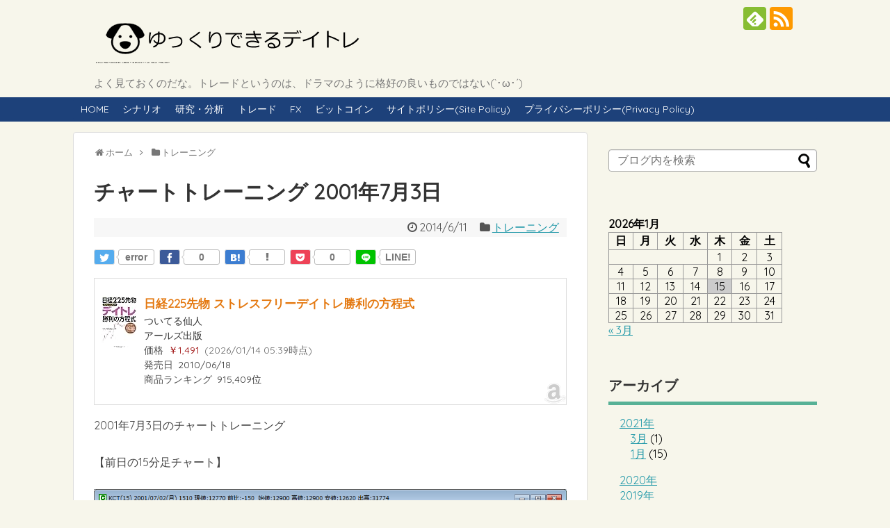

--- FILE ---
content_type: text/html; charset=UTF-8
request_url: https://chugensen.com/%E3%83%81%E3%83%A3%E3%83%BC%E3%83%88%E3%83%88%E3%83%AC%E3%83%BC%E3%83%8B%E3%83%B3%E3%82%B0-2001%E5%B9%B47%E6%9C%883%E6%97%A5/
body_size: 13893
content:
<!DOCTYPE html>
<html lang="ja">
<head>
<meta charset="UTF-8">
  <meta name="viewport" content="width=1280, maximum-scale=1, user-scalable=yes">
<link rel="alternate" type="application/rss+xml" title="ゆっくりできるデイトレ RSS Feed" href="https://chugensen.com/feed/"/>
<link rel="pingback" href="https://chugensen.com/xmlrpc.php"/>
<link rel="amphtml" href="https://chugensen.com/%e3%83%81%e3%83%a3%e3%83%bc%e3%83%88%e3%83%88%e3%83%ac%e3%83%bc%e3%83%8b%e3%83%b3%e3%82%b0-2001%e5%b9%b47%e6%9c%883%e6%97%a5/?amp=1">
<meta name="description" content="2001年7月3日のチャートトレーニング【前日の15分足チャート】【ピークボトム合成図】【経過本数】15分 860分 -8【支持・抵抗帯】130901299012620125601..."/>
<meta name="keywords" content="トレーニング"/>
<!-- OGP -->
<meta property="og:type" content="article">
<meta property="og:description" content="2001年7月3日のチャートトレーニング【前日の15分足チャート】【ピークボトム合成図】【経過本数】15分 860分 -8【支持・抵抗帯】130901299012620125601...">
<meta property="og:title" content="チャートトレーニング 2001年7月3日">
<meta property="og:url" content="https://chugensen.com/%e3%83%81%e3%83%a3%e3%83%bc%e3%83%88%e3%83%88%e3%83%ac%e3%83%bc%e3%83%8b%e3%83%b3%e3%82%b0-2001%e5%b9%b47%e6%9c%883%e6%97%a5/">
<meta property="og:image" content="https://chugensen.com/wp-content/uploads/2014/06/20010702-15.png">
<meta property="og:site_name" content="ゆっくりできるデイトレ">
<meta property="og:locale" content="ja_JP">
<!-- /OGP -->
<!-- Twitter Card -->
<meta name="twitter:card" content="summary">
<meta name="twitter:description" content="2001年7月3日のチャートトレーニング【前日の15分足チャート】【ピークボトム合成図】【経過本数】15分 860分 -8【支持・抵抗帯】130901299012620125601...">
<meta name="twitter:title" content="チャートトレーニング 2001年7月3日">
<meta name="twitter:url" content="https://chugensen.com/%e3%83%81%e3%83%a3%e3%83%bc%e3%83%88%e3%83%88%e3%83%ac%e3%83%bc%e3%83%8b%e3%83%b3%e3%82%b0-2001%e5%b9%b47%e6%9c%883%e6%97%a5/">
<meta name="twitter:image" content="https://chugensen.com/wp-content/uploads/2014/06/20010702-15.png">
<meta name="twitter:domain" content="chugensen.com">
<!-- /Twitter Card -->


<script async src="//pagead2.googlesyndication.com/pagead/js/adsbygoogle.js"></script>
<script>(adsbygoogle=window.adsbygoogle||[]).push({google_ad_client:"ca-pub-2782048942416241",enable_page_level_ads:true});</script>
<title>チャートトレーニング 2001年7月3日</title>
<meta name='robots' content='max-image-preview:large'/>
<link rel="alternate" type="application/rss+xml" title="ゆっくりできるデイトレ &raquo; フィード" href="https://chugensen.com/feed/"/>
<link rel="alternate" type="application/rss+xml" title="ゆっくりできるデイトレ &raquo; コメントフィード" href="https://chugensen.com/comments/feed/"/>
<script type="text/javascript">//<![CDATA[
window._wpemojiSettings={"baseUrl":"https:\/\/s.w.org\/images\/core\/emoji\/15.0.3\/72x72\/","ext":".png","svgUrl":"https:\/\/s.w.org\/images\/core\/emoji\/15.0.3\/svg\/","svgExt":".svg","source":{"concatemoji":"https:\/\/chugensen.com\/wp-includes\/js\/wp-emoji-release.min.js?ver=6.5.7"}};!function(i,n){var o,s,e;function c(e){try{var t={supportTests:e,timestamp:(new Date).valueOf()};sessionStorage.setItem(o,JSON.stringify(t))}catch(e){}}function p(e,t,n){e.clearRect(0,0,e.canvas.width,e.canvas.height),e.fillText(t,0,0);var t=new Uint32Array(e.getImageData(0,0,e.canvas.width,e.canvas.height).data),r=(e.clearRect(0,0,e.canvas.width,e.canvas.height),e.fillText(n,0,0),new Uint32Array(e.getImageData(0,0,e.canvas.width,e.canvas.height).data));return t.every(function(e,t){return e===r[t]})}function u(e,t,n){switch(t){case"flag":return n(e,"\ud83c\udff3\ufe0f\u200d\u26a7\ufe0f","\ud83c\udff3\ufe0f\u200b\u26a7\ufe0f")?!1:!n(e,"\ud83c\uddfa\ud83c\uddf3","\ud83c\uddfa\u200b\ud83c\uddf3")&&!n(e,"\ud83c\udff4\udb40\udc67\udb40\udc62\udb40\udc65\udb40\udc6e\udb40\udc67\udb40\udc7f","\ud83c\udff4\u200b\udb40\udc67\u200b\udb40\udc62\u200b\udb40\udc65\u200b\udb40\udc6e\u200b\udb40\udc67\u200b\udb40\udc7f");case"emoji":return!n(e,"\ud83d\udc26\u200d\u2b1b","\ud83d\udc26\u200b\u2b1b")}return!1}function f(e,t,n){var r="undefined"!=typeof WorkerGlobalScope&&self instanceof WorkerGlobalScope?new OffscreenCanvas(300,150):i.createElement("canvas"),a=r.getContext("2d",{willReadFrequently:!0}),o=(a.textBaseline="top",a.font="600 32px Arial",{});return e.forEach(function(e){o[e]=t(a,e,n)}),o}function t(e){var t=i.createElement("script");t.src=e,t.defer=!0,i.head.appendChild(t)}"undefined"!=typeof Promise&&(o="wpEmojiSettingsSupports",s=["flag","emoji"],n.supports={everything:!0,everythingExceptFlag:!0},e=new Promise(function(e){i.addEventListener("DOMContentLoaded",e,{once:!0})}),new Promise(function(t){var n=function(){try{var e=JSON.parse(sessionStorage.getItem(o));if("object"==typeof e&&"number"==typeof e.timestamp&&(new Date).valueOf()<e.timestamp+604800&&"object"==typeof e.supportTests)return e.supportTests}catch(e){}return null}();if(!n){if("undefined"!=typeof Worker&&"undefined"!=typeof OffscreenCanvas&&"undefined"!=typeof URL&&URL.createObjectURL&&"undefined"!=typeof Blob)try{var e="postMessage("+f.toString()+"("+[JSON.stringify(s),u.toString(),p.toString()].join(",")+"));",r=new Blob([e],{type:"text/javascript"}),a=new Worker(URL.createObjectURL(r),{name:"wpTestEmojiSupports"});return void(a.onmessage=function(e){c(n=e.data),a.terminate(),t(n)})}catch(e){}c(n=f(s,u,p))}t(n)}).then(function(e){for(var t in e)n.supports[t]=e[t],n.supports.everything=n.supports.everything&&n.supports[t],"flag"!==t&&(n.supports.everythingExceptFlag=n.supports.everythingExceptFlag&&n.supports[t]);n.supports.everythingExceptFlag=n.supports.everythingExceptFlag&&!n.supports.flag,n.DOMReady=!1,n.readyCallback=function(){n.DOMReady=!0}}).then(function(){return e}).then(function(){var e;n.supports.everything||(n.readyCallback(),(e=n.source||{}).concatemoji?t(e.concatemoji):e.wpemoji&&e.twemoji&&(t(e.twemoji),t(e.wpemoji)))}))}((window,document),window._wpemojiSettings);
//]]></script>
<link rel='stylesheet' id='simplicity-style-css' href='https://chugensen.com/wp-content/themes/simplicity2/style.css?ver=6.5.7&#038;fver=20200122092200' type='text/css' media='all'/>
<link rel='stylesheet' id='responsive-style-css' href='https://chugensen.com/wp-content/themes/simplicity2/css/responsive-pc.css?ver=6.5.7&#038;fver=20200122092200' type='text/css' media='all'/>
<link rel='stylesheet' id='skin-style-css' href='https://chugensen.com/wp-content/themes/simplicity2/skins/rurikon-kinari/style.css?ver=6.5.7&#038;fver=20200122092200' type='text/css' media='all'/>
<link rel='stylesheet' id='font-awesome-style-css' href='https://chugensen.com/wp-content/themes/simplicity2/webfonts/css/font-awesome.min.css?ver=6.5.7&#038;fver=20200122092200' type='text/css' media='all'/>
<link rel='stylesheet' id='icomoon-style-css' href='https://chugensen.com/wp-content/themes/simplicity2/webfonts/icomoon/style.css?ver=6.5.7&#038;fver=20200122092200' type='text/css' media='all'/>
<link rel='stylesheet' id='calendar-style-css' href='https://chugensen.com/wp-content/themes/simplicity2/css/calendar.css?ver=6.5.7&#038;fver=20200122092200' type='text/css' media='all'/>
<link rel='stylesheet' id='extension-style-css' href='https://chugensen.com/wp-content/themes/simplicity2/css/extension.css?ver=6.5.7&#038;fver=20200122092200' type='text/css' media='all'/>
<style id='extension-style-inline-css' type='text/css'>
#navi ul,#navi ul.sub-menu,#navi ul.children{background-color:#1d417a;border-color:#1d417a}#navi{background-color:#1d417a}@media screen and (max-width:1110px){#navi{background-color:transparent}}#sharebar{margin-left:-120px}#footer{background-color:#bababa}ul.snsp li.twitter-page a span{background-color:#55acee}ul.snsp li.facebook-page a span{background-color:#3b5998}ul.snsp li.google-plus-page a span{background-color:#dd4b39}ul.snsp li.instagram-page a span{background-color:#3f729b}ul.snsp li.hatebu-page a span{background-color:#008fde}ul.snsp li.pinterest-page a span{background-color:#cc2127}ul.snsp li.youtube-page a span{background-color:#e52d27}ul.snsp li.flickr-page a span{background-color:#1d1d1b}ul.snsp li.github-page a span{background-color:#24292e}ul.snsp li.line-page a span{background-color:#00c300}ul.snsp li.feedly-page a span{background-color:#87bd33}ul.snsp li.push7-page a span{background-color:#eeac00}ul.snsp li.rss-page a span{background-color:#fe9900}ul.snsp li a:hover{opacity:.7}@media screen and (max-width:639px){.article br{display:block}}
</style>
<link rel='stylesheet' id='child-style-css' href='https://chugensen.com/wp-content/themes/simplicity2-child/style.css?ver=6.5.7&#038;fver=20170703105913' type='text/css' media='all'/>
<link rel='stylesheet' id='print-style-css' href='https://chugensen.com/wp-content/themes/simplicity2/css/print.css?ver=6.5.7&#038;fver=20200122092200' type='text/css' media='print'/>
<link rel='stylesheet' id='lightbox-style-css' href='https://chugensen.com/wp-content/themes/simplicity2/lightbox/css/lightbox.css?ver=6.5.7&#038;fver=20200122092200' type='text/css' media='all'/>
<style id='wp-emoji-styles-inline-css' type='text/css'>

	img.wp-smiley, img.emoji {
		display: inline !important;
		border: none !important;
		box-shadow: none !important;
		height: 1em !important;
		width: 1em !important;
		margin: 0 0.07em !important;
		vertical-align: -0.1em !important;
		background: none !important;
		padding: 0 !important;
	}
</style>
<link rel='stylesheet' id='wp-block-library-css' href='https://chugensen.com/wp-includes/css/dist/block-library/style.min.css?ver=6.5.7' type='text/css' media='all'/>
<style id='classic-theme-styles-inline-css' type='text/css'>
/*! This file is auto-generated */
.wp-block-button__link{color:#fff;background-color:#32373c;border-radius:9999px;box-shadow:none;text-decoration:none;padding:calc(.667em + 2px) calc(1.333em + 2px);font-size:1.125em}.wp-block-file__button{background:#32373c;color:#fff;text-decoration:none}
</style>
<style id='global-styles-inline-css' type='text/css'>
body{--wp--preset--color--black: #000000;--wp--preset--color--cyan-bluish-gray: #abb8c3;--wp--preset--color--white: #ffffff;--wp--preset--color--pale-pink: #f78da7;--wp--preset--color--vivid-red: #cf2e2e;--wp--preset--color--luminous-vivid-orange: #ff6900;--wp--preset--color--luminous-vivid-amber: #fcb900;--wp--preset--color--light-green-cyan: #7bdcb5;--wp--preset--color--vivid-green-cyan: #00d084;--wp--preset--color--pale-cyan-blue: #8ed1fc;--wp--preset--color--vivid-cyan-blue: #0693e3;--wp--preset--color--vivid-purple: #9b51e0;--wp--preset--gradient--vivid-cyan-blue-to-vivid-purple: linear-gradient(135deg,rgba(6,147,227,1) 0%,rgb(155,81,224) 100%);--wp--preset--gradient--light-green-cyan-to-vivid-green-cyan: linear-gradient(135deg,rgb(122,220,180) 0%,rgb(0,208,130) 100%);--wp--preset--gradient--luminous-vivid-amber-to-luminous-vivid-orange: linear-gradient(135deg,rgba(252,185,0,1) 0%,rgba(255,105,0,1) 100%);--wp--preset--gradient--luminous-vivid-orange-to-vivid-red: linear-gradient(135deg,rgba(255,105,0,1) 0%,rgb(207,46,46) 100%);--wp--preset--gradient--very-light-gray-to-cyan-bluish-gray: linear-gradient(135deg,rgb(238,238,238) 0%,rgb(169,184,195) 100%);--wp--preset--gradient--cool-to-warm-spectrum: linear-gradient(135deg,rgb(74,234,220) 0%,rgb(151,120,209) 20%,rgb(207,42,186) 40%,rgb(238,44,130) 60%,rgb(251,105,98) 80%,rgb(254,248,76) 100%);--wp--preset--gradient--blush-light-purple: linear-gradient(135deg,rgb(255,206,236) 0%,rgb(152,150,240) 100%);--wp--preset--gradient--blush-bordeaux: linear-gradient(135deg,rgb(254,205,165) 0%,rgb(254,45,45) 50%,rgb(107,0,62) 100%);--wp--preset--gradient--luminous-dusk: linear-gradient(135deg,rgb(255,203,112) 0%,rgb(199,81,192) 50%,rgb(65,88,208) 100%);--wp--preset--gradient--pale-ocean: linear-gradient(135deg,rgb(255,245,203) 0%,rgb(182,227,212) 50%,rgb(51,167,181) 100%);--wp--preset--gradient--electric-grass: linear-gradient(135deg,rgb(202,248,128) 0%,rgb(113,206,126) 100%);--wp--preset--gradient--midnight: linear-gradient(135deg,rgb(2,3,129) 0%,rgb(40,116,252) 100%);--wp--preset--font-size--small: 13px;--wp--preset--font-size--medium: 20px;--wp--preset--font-size--large: 36px;--wp--preset--font-size--x-large: 42px;--wp--preset--spacing--20: 0.44rem;--wp--preset--spacing--30: 0.67rem;--wp--preset--spacing--40: 1rem;--wp--preset--spacing--50: 1.5rem;--wp--preset--spacing--60: 2.25rem;--wp--preset--spacing--70: 3.38rem;--wp--preset--spacing--80: 5.06rem;--wp--preset--shadow--natural: 6px 6px 9px rgba(0, 0, 0, 0.2);--wp--preset--shadow--deep: 12px 12px 50px rgba(0, 0, 0, 0.4);--wp--preset--shadow--sharp: 6px 6px 0px rgba(0, 0, 0, 0.2);--wp--preset--shadow--outlined: 6px 6px 0px -3px rgba(255, 255, 255, 1), 6px 6px rgba(0, 0, 0, 1);--wp--preset--shadow--crisp: 6px 6px 0px rgba(0, 0, 0, 1);}:where(.is-layout-flex){gap: 0.5em;}:where(.is-layout-grid){gap: 0.5em;}body .is-layout-flex{display: flex;}body .is-layout-flex{flex-wrap: wrap;align-items: center;}body .is-layout-flex > *{margin: 0;}body .is-layout-grid{display: grid;}body .is-layout-grid > *{margin: 0;}:where(.wp-block-columns.is-layout-flex){gap: 2em;}:where(.wp-block-columns.is-layout-grid){gap: 2em;}:where(.wp-block-post-template.is-layout-flex){gap: 1.25em;}:where(.wp-block-post-template.is-layout-grid){gap: 1.25em;}.has-black-color{color: var(--wp--preset--color--black) !important;}.has-cyan-bluish-gray-color{color: var(--wp--preset--color--cyan-bluish-gray) !important;}.has-white-color{color: var(--wp--preset--color--white) !important;}.has-pale-pink-color{color: var(--wp--preset--color--pale-pink) !important;}.has-vivid-red-color{color: var(--wp--preset--color--vivid-red) !important;}.has-luminous-vivid-orange-color{color: var(--wp--preset--color--luminous-vivid-orange) !important;}.has-luminous-vivid-amber-color{color: var(--wp--preset--color--luminous-vivid-amber) !important;}.has-light-green-cyan-color{color: var(--wp--preset--color--light-green-cyan) !important;}.has-vivid-green-cyan-color{color: var(--wp--preset--color--vivid-green-cyan) !important;}.has-pale-cyan-blue-color{color: var(--wp--preset--color--pale-cyan-blue) !important;}.has-vivid-cyan-blue-color{color: var(--wp--preset--color--vivid-cyan-blue) !important;}.has-vivid-purple-color{color: var(--wp--preset--color--vivid-purple) !important;}.has-black-background-color{background-color: var(--wp--preset--color--black) !important;}.has-cyan-bluish-gray-background-color{background-color: var(--wp--preset--color--cyan-bluish-gray) !important;}.has-white-background-color{background-color: var(--wp--preset--color--white) !important;}.has-pale-pink-background-color{background-color: var(--wp--preset--color--pale-pink) !important;}.has-vivid-red-background-color{background-color: var(--wp--preset--color--vivid-red) !important;}.has-luminous-vivid-orange-background-color{background-color: var(--wp--preset--color--luminous-vivid-orange) !important;}.has-luminous-vivid-amber-background-color{background-color: var(--wp--preset--color--luminous-vivid-amber) !important;}.has-light-green-cyan-background-color{background-color: var(--wp--preset--color--light-green-cyan) !important;}.has-vivid-green-cyan-background-color{background-color: var(--wp--preset--color--vivid-green-cyan) !important;}.has-pale-cyan-blue-background-color{background-color: var(--wp--preset--color--pale-cyan-blue) !important;}.has-vivid-cyan-blue-background-color{background-color: var(--wp--preset--color--vivid-cyan-blue) !important;}.has-vivid-purple-background-color{background-color: var(--wp--preset--color--vivid-purple) !important;}.has-black-border-color{border-color: var(--wp--preset--color--black) !important;}.has-cyan-bluish-gray-border-color{border-color: var(--wp--preset--color--cyan-bluish-gray) !important;}.has-white-border-color{border-color: var(--wp--preset--color--white) !important;}.has-pale-pink-border-color{border-color: var(--wp--preset--color--pale-pink) !important;}.has-vivid-red-border-color{border-color: var(--wp--preset--color--vivid-red) !important;}.has-luminous-vivid-orange-border-color{border-color: var(--wp--preset--color--luminous-vivid-orange) !important;}.has-luminous-vivid-amber-border-color{border-color: var(--wp--preset--color--luminous-vivid-amber) !important;}.has-light-green-cyan-border-color{border-color: var(--wp--preset--color--light-green-cyan) !important;}.has-vivid-green-cyan-border-color{border-color: var(--wp--preset--color--vivid-green-cyan) !important;}.has-pale-cyan-blue-border-color{border-color: var(--wp--preset--color--pale-cyan-blue) !important;}.has-vivid-cyan-blue-border-color{border-color: var(--wp--preset--color--vivid-cyan-blue) !important;}.has-vivid-purple-border-color{border-color: var(--wp--preset--color--vivid-purple) !important;}.has-vivid-cyan-blue-to-vivid-purple-gradient-background{background: var(--wp--preset--gradient--vivid-cyan-blue-to-vivid-purple) !important;}.has-light-green-cyan-to-vivid-green-cyan-gradient-background{background: var(--wp--preset--gradient--light-green-cyan-to-vivid-green-cyan) !important;}.has-luminous-vivid-amber-to-luminous-vivid-orange-gradient-background{background: var(--wp--preset--gradient--luminous-vivid-amber-to-luminous-vivid-orange) !important;}.has-luminous-vivid-orange-to-vivid-red-gradient-background{background: var(--wp--preset--gradient--luminous-vivid-orange-to-vivid-red) !important;}.has-very-light-gray-to-cyan-bluish-gray-gradient-background{background: var(--wp--preset--gradient--very-light-gray-to-cyan-bluish-gray) !important;}.has-cool-to-warm-spectrum-gradient-background{background: var(--wp--preset--gradient--cool-to-warm-spectrum) !important;}.has-blush-light-purple-gradient-background{background: var(--wp--preset--gradient--blush-light-purple) !important;}.has-blush-bordeaux-gradient-background{background: var(--wp--preset--gradient--blush-bordeaux) !important;}.has-luminous-dusk-gradient-background{background: var(--wp--preset--gradient--luminous-dusk) !important;}.has-pale-ocean-gradient-background{background: var(--wp--preset--gradient--pale-ocean) !important;}.has-electric-grass-gradient-background{background: var(--wp--preset--gradient--electric-grass) !important;}.has-midnight-gradient-background{background: var(--wp--preset--gradient--midnight) !important;}.has-small-font-size{font-size: var(--wp--preset--font-size--small) !important;}.has-medium-font-size{font-size: var(--wp--preset--font-size--medium) !important;}.has-large-font-size{font-size: var(--wp--preset--font-size--large) !important;}.has-x-large-font-size{font-size: var(--wp--preset--font-size--x-large) !important;}
.wp-block-navigation a:where(:not(.wp-element-button)){color: inherit;}
:where(.wp-block-post-template.is-layout-flex){gap: 1.25em;}:where(.wp-block-post-template.is-layout-grid){gap: 1.25em;}
:where(.wp-block-columns.is-layout-flex){gap: 2em;}:where(.wp-block-columns.is-layout-grid){gap: 2em;}
.wp-block-pullquote{font-size: 1.5em;line-height: 1.6;}
</style>
<link rel='stylesheet' id='amazonjs-css' href='https://chugensen.com/wp-content/plugins/amazonjs/css/amazonjs.css?ver=0.10&#038;fver=20191124114606' type='text/css' media='all'/>
<script type="text/javascript" src="https://chugensen.com/wp-includes/js/jquery/jquery.min.js,qver=3.7.1.pagespeed.jm.PoWN7KAtLT.js" id="jquery-core-js"></script>
<script type="text/javascript" src="https://chugensen.com/wp-includes/js/jquery/jquery-migrate.min.js?ver=3.4.1" id="jquery-migrate-js"></script>
<link rel="canonical" href="https://chugensen.com/%e3%83%81%e3%83%a3%e3%83%bc%e3%83%88%e3%83%88%e3%83%ac%e3%83%bc%e3%83%8b%e3%83%b3%e3%82%b0-2001%e5%b9%b47%e6%9c%883%e6%97%a5/"/>
<link rel='shortlink' href='https://chugensen.com/?p=3224'/>
<link rel="alternate" type="application/json+oembed" href="https://chugensen.com/wp-json/oembed/1.0/embed?url=https%3A%2F%2Fchugensen.com%2F%25e3%2583%2581%25e3%2583%25a3%25e3%2583%25bc%25e3%2583%2588%25e3%2583%2588%25e3%2583%25ac%25e3%2583%25bc%25e3%2583%258b%25e3%2583%25b3%25e3%2582%25b0-2001%25e5%25b9%25b47%25e6%259c%25883%25e6%2597%25a5%2F"/>
<link rel="alternate" type="text/xml+oembed" href="https://chugensen.com/wp-json/oembed/1.0/embed?url=https%3A%2F%2Fchugensen.com%2F%25e3%2583%2581%25e3%2583%25a3%25e3%2583%25bc%25e3%2583%2588%25e3%2583%2588%25e3%2583%25ac%25e3%2583%25bc%25e3%2583%258b%25e3%2583%25b3%25e3%2582%25b0-2001%25e5%25b9%25b47%25e6%259c%25883%25e6%2597%25a5%2F&#038;format=xml"/>
<link rel="shortcut icon" type="image/x-icon" href="https://chugensen.com/wp-content/uploads/2017/04/favicon2.png"/>
<link rel="icon" href="https://chugensen.com/wp-content/uploads/2017/12/cropped-f_f_event_33_s512_f_event_33_0bg-32x32.png" sizes="32x32"/>
<link rel="icon" href="https://chugensen.com/wp-content/uploads/2017/12/cropped-f_f_event_33_s512_f_event_33_0bg-192x192.png" sizes="192x192"/>
<link rel="apple-touch-icon" href="https://chugensen.com/wp-content/uploads/2017/12/cropped-f_f_event_33_s512_f_event_33_0bg-180x180.png"/>
<meta name="msapplication-TileImage" content="https://chugensen.com/wp-content/uploads/2017/12/cropped-f_f_event_33_s512_f_event_33_0bg-270x270.png"/>
</head>
  <body class="post-template-default single single-post postid-3224 single-format-standard categoryid-12" itemscope itemtype="https://schema.org/WebPage">
    <div id="container">

      <!-- header -->
      <header itemscope itemtype="https://schema.org/WPHeader">
        <div id="header" class="clearfix">
          <div id="header-in">

                        <div id="h-top">
              <!-- モバイルメニュー表示用のボタン -->
<div id="mobile-menu">
  <a id="mobile-menu-toggle" href="#"><span class="fa fa-bars fa-2x"></span></a>
</div>

              <div class="alignleft top-title-catchphrase">
                <!-- サイトのタイトル -->
<p id="site-title" itemscope itemtype="https://schema.org/Organization">
  <a href="https://chugensen.com/"><img src="https://chugensen.com/wp-content/uploads/2017/07/65df7f58b66bcefe25ce61b1e27b0b89.png" alt="ゆっくりできるデイトレ" class="site-title-img" width="400" height="79"/></a></p>
<!-- サイトの概要 -->
<p id="site-description">
  よく見ておくのだな。トレードというのは、ドラマのように格好の良いものではない(`･ω･´)</p>
              </div>

              <div class="alignright top-sns-follows">
                                <!-- SNSページ -->
<div class="sns-pages">
<p class="sns-follow-msg">フォローする</p>
<ul class="snsp">
<li class="feedly-page"><a href="//feedly.com/i/subscription/feed/https://chugensen.com/feed/" target="blank" title="feedlyで更新情報を購読" rel="nofollow"><span class="icon-feedly-logo"></span></a></li><li class="rss-page"><a href="https://chugensen.com/feed/" target="_blank" title="RSSで更新情報をフォロー" rel="nofollow"><span class="icon-rss-logo"></span></a></li>  </ul>
</div>
                              </div>

            </div><!-- /#h-top -->
          </div><!-- /#header-in -->
        </div><!-- /#header -->
      </header>

      <!-- Navigation -->
<nav itemscope itemtype="https://schema.org/SiteNavigationElement">
  <div id="navi">
      	<div id="navi-in">
      <div class="menu-top-menu-container"><ul id="menu-top-menu" class="menu"><li id="menu-item-30766" class="menu-item menu-item-type-custom menu-item-object-custom menu-item-home menu-item-30766"><a href="https://chugensen.com">HOME</a></li>
<li id="menu-item-2284" class="menu-item menu-item-type-taxonomy menu-item-object-category menu-item-2284"><a href="https://chugensen.com/category/%e3%82%b7%e3%83%8a%e3%83%aa%e3%82%aa/">シナリオ</a></li>
<li id="menu-item-4329" class="menu-item menu-item-type-taxonomy menu-item-object-category menu-item-4329"><a href="https://chugensen.com/category/%e7%a0%94%e7%a9%b6%e3%83%bb%e5%88%86%e6%9e%90/">研究・分析</a></li>
<li id="menu-item-36" class="menu-item menu-item-type-taxonomy menu-item-object-category menu-item-36"><a href="https://chugensen.com/category/%e3%83%88%e3%83%ac%e3%83%bc%e3%83%89/">トレード</a></li>
<li id="menu-item-30740" class="menu-item menu-item-type-taxonomy menu-item-object-category menu-item-30740"><a href="https://chugensen.com/category/fx/">FX</a></li>
<li id="menu-item-30455" class="menu-item menu-item-type-taxonomy menu-item-object-category menu-item-30455"><a href="https://chugensen.com/category/%e3%83%93%e3%83%83%e3%83%88%e3%82%b3%e3%82%a4%e3%83%b3/">ビットコイン</a></li>
<li id="menu-item-30769" class="menu-item menu-item-type-post_type menu-item-object-page menu-item-30769"><a href="https://chugensen.com/page-30767/">サイトポリシー(Site Policy)</a></li>
<li id="menu-item-37736" class="menu-item menu-item-type-post_type menu-item-object-page menu-item-privacy-policy menu-item-37736"><a rel="privacy-policy" href="https://chugensen.com/%e3%83%97%e3%83%a9%e3%82%a4%e3%83%90%e3%82%b7%e3%83%bc%e3%83%9d%e3%83%aa%e3%82%b7%e3%83%bcprivacy-policy/">プライバシーポリシー(Privacy Policy)</a></li>
</ul></div>    </div><!-- /#navi-in -->
  </div><!-- /#navi -->
</nav>
<!-- /Navigation -->
      <!-- 本体部分 -->
      <div id="body">
        <div id="body-in" class="cf">

          
          <!-- main -->
          <main itemscope itemprop="mainContentOfPage">
            <div id="main" itemscope itemtype="https://schema.org/Blog">
  
  <div id="breadcrumb" class="breadcrumb breadcrumb-categor" itemscope itemtype="https://schema.org/BreadcrumbList"><div class="breadcrumb-home" itemscope itemtype="https://schema.org/ListItem" itemprop="itemListElement"><span class="fa fa-home fa-fw" aria-hidden="true"></span><a href="https://chugensen.com" itemprop="item"><span itemprop="name">ホーム</span></a><meta itemprop="position" content="1"/><span class="sp"><span class="fa fa-angle-right" aria-hidden="true"></span></span></div><div class="breadcrumb-item" itemscope itemtype="https://schema.org/ListItem" itemprop="itemListElement"><span class="fa fa-folder fa-fw" aria-hidden="true"></span><a href="https://chugensen.com/category/%e3%83%88%e3%83%ac%e3%83%bc%e3%83%8b%e3%83%b3%e3%82%b0/" itemprop="item"><span itemprop="name">トレーニング</span></a><meta itemprop="position" content="2"/></div></div><!-- /#breadcrumb -->  <div id="post-3224" class="post-3224 post type-post status-publish format-standard has-post-thumbnail hentry category-12 tag-52">
  <article class="article">
  
  
  <header>
    <h1 class="entry-title">チャートトレーニング 2001年7月3日</h1>


    
    <p class="post-meta">
            <span class="post-date"><span class="fa fa-clock-o fa-fw"></span><time class="entry-date date published updated" datetime="2014-06-11T22:44:06+09:00">2014/6/11</time></span>
    
      <span class="category"><span class="fa fa-folder fa-fw"></span><a href="https://chugensen.com/category/%e3%83%88%e3%83%ac%e3%83%bc%e3%83%8b%e3%83%b3%e3%82%b0/" rel="category tag">トレーニング</a></span>

      
      
      
      
      
    </p>

    
    
    <div id="sns-group-top" class="sns-group sns-group-top">
<div class="sns-buttons sns-buttons-pc">
    <p class="sns-share-msg">シェアする</p>
    <ul class="snsb snsb-balloon clearfix">
        <li class="balloon-btn twitter-balloon-btn">
      <span class="balloon-btn-set">
        <span class="arrow-box">
          <a href="//twitter.com/search?q=https%3A%2F%2Fchugensen.com%2F%25e3%2583%2581%25e3%2583%25a3%25e3%2583%25bc%25e3%2583%2588%25e3%2583%2588%25e3%2583%25ac%25e3%2583%25bc%25e3%2583%258b%25e3%2583%25b3%25e3%2582%25b0-2001%25e5%25b9%25b47%25e6%259c%25883%25e6%2597%25a5%2F" target="blank" class="arrow-box-link twitter-arrow-box-link" rel="nofollow">
            <span class="social-count twitter-count"><span class="fa fa-comments"></span></span>
          </a>
        </span>
        <a href="https://twitter.com/intent/tweet?text=%E3%83%81%E3%83%A3%E3%83%BC%E3%83%88%E3%83%88%E3%83%AC%E3%83%BC%E3%83%8B%E3%83%B3%E3%82%B0+2001%E5%B9%B47%E6%9C%883%E6%97%A5&amp;url=https%3A%2F%2Fchugensen.com%2F%25e3%2583%2581%25e3%2583%25a3%25e3%2583%25bc%25e3%2583%2588%25e3%2583%2588%25e3%2583%25ac%25e3%2583%25bc%25e3%2583%258b%25e3%2583%25b3%25e3%2582%25b0-2001%25e5%25b9%25b47%25e6%259c%25883%25e6%2597%25a5%2F" target="blank" class="balloon-btn-link twitter-balloon-btn-link" rel="nofollow">
          <span class="icon-twitter"></span>
        </a>
      </span>
    </li>
            <li class="balloon-btn facebook-balloon-btn">
      <span class="balloon-btn-set">
        <span class="arrow-box">
          <a href="//www.facebook.com/sharer/sharer.php?u=https://chugensen.com/%e3%83%81%e3%83%a3%e3%83%bc%e3%83%88%e3%83%88%e3%83%ac%e3%83%bc%e3%83%8b%e3%83%b3%e3%82%b0-2001%e5%b9%b47%e6%9c%883%e6%97%a5/&amp;t=%E3%83%81%E3%83%A3%E3%83%BC%E3%83%88%E3%83%88%E3%83%AC%E3%83%BC%E3%83%8B%E3%83%B3%E3%82%B0+2001%E5%B9%B47%E6%9C%883%E6%97%A5" target="blank" class="arrow-box-link facebook-arrow-box-link" rel="nofollow">
            <span class="social-count facebook-count"><span class="fa fa-spinner fa-pulse"></span></span>
          </a>
        </span>
        <a href="//www.facebook.com/sharer/sharer.php?u=https://chugensen.com/%e3%83%81%e3%83%a3%e3%83%bc%e3%83%88%e3%83%88%e3%83%ac%e3%83%bc%e3%83%8b%e3%83%b3%e3%82%b0-2001%e5%b9%b47%e6%9c%883%e6%97%a5/&amp;t=%E3%83%81%E3%83%A3%E3%83%BC%E3%83%88%E3%83%88%E3%83%AC%E3%83%BC%E3%83%8B%E3%83%B3%E3%82%B0+2001%E5%B9%B47%E6%9C%883%E6%97%A5" target="blank" class="balloon-btn-link facebook-balloon-btn-link" rel="nofollow">
          <span class="icon-facebook"></span>
        </a>
      </span>
    </li>
                <li class="balloon-btn hatena-balloon-btn">
      <span class="balloon-btn-set">
        <span class="arrow-box">
          <a href="//b.hatena.ne.jp/entry/s/chugensen.com/%e3%83%81%e3%83%a3%e3%83%bc%e3%83%88%e3%83%88%e3%83%ac%e3%83%bc%e3%83%8b%e3%83%b3%e3%82%b0-2001%e5%b9%b47%e6%9c%883%e6%97%a5/" target="blank" class="arrow-box-link hatena-arrow-box-link" rel="nofollow">
            <span class="social-count hatebu-count"><span class="fa fa-spinner fa-pulse"></span></span>
          </a>
        </span>
        <a href="//b.hatena.ne.jp/entry/s/chugensen.com/%e3%83%81%e3%83%a3%e3%83%bc%e3%83%88%e3%83%88%e3%83%ac%e3%83%bc%e3%83%8b%e3%83%b3%e3%82%b0-2001%e5%b9%b47%e6%9c%883%e6%97%a5/" target="blank" class="hatena-bookmark-button balloon-btn-link hatena-balloon-btn-link" data-hatena-bookmark-layout="simple" title="チャートトレーニング 2001年7月3日" rel="nofollow">
          <span class="icon-hatena"></span>
        </a>
      </span>
    </li>
            <li class="balloon-btn pocket-balloon-btn">
      <span class="balloon-btn-set">
        <span class="arrow-box">
          <a href="//getpocket.com/edit?url=https://chugensen.com/%e3%83%81%e3%83%a3%e3%83%bc%e3%83%88%e3%83%88%e3%83%ac%e3%83%bc%e3%83%8b%e3%83%b3%e3%82%b0-2001%e5%b9%b47%e6%9c%883%e6%97%a5/" target="blank" class="arrow-box-link pocket-arrow-box-link" rel="nofollow">
            <span class="social-count pocket-count"><span class="fa fa-spinner fa-pulse"></span></span>
          </a>
        </span>
        <a href="//getpocket.com/edit?url=https://chugensen.com/%e3%83%81%e3%83%a3%e3%83%bc%e3%83%88%e3%83%88%e3%83%ac%e3%83%bc%e3%83%8b%e3%83%b3%e3%82%b0-2001%e5%b9%b47%e6%9c%883%e6%97%a5/" target="blank" class="balloon-btn-link pocket-balloon-btn-link" rel="nofollow">
          <span class="icon-pocket"></span>
        </a>
      </span>
    </li>
            <li class="balloon-btn line-balloon-btn">
      <span class="balloon-btn-set">
        <span class="arrow-box">
          <a href="//timeline.line.me/social-plugin/share?url=https%3A%2F%2Fchugensen.com%2F%25e3%2583%2581%25e3%2583%25a3%25e3%2583%25bc%25e3%2583%2588%25e3%2583%2588%25e3%2583%25ac%25e3%2583%25bc%25e3%2583%258b%25e3%2583%25b3%25e3%2582%25b0-2001%25e5%25b9%25b47%25e6%259c%25883%25e6%2597%25a5%2F" target="blank" class="arrow-box-link line-arrow-box-link" rel="nofollow">
            LINE!
          </a>
        </span>
        <a href="//timeline.line.me/social-plugin/share?url=https%3A%2F%2Fchugensen.com%2F%25e3%2583%2581%25e3%2583%25a3%25e3%2583%25bc%25e3%2583%2588%25e3%2583%2588%25e3%2583%25ac%25e3%2583%25bc%25e3%2583%258b%25e3%2583%25b3%25e3%2582%25b0-2001%25e5%25b9%25b47%25e6%259c%25883%25e6%2597%25a5%2F" target="blank" class="balloon-btn-link line-balloon-btn-link" rel="nofollow">
          <span class="icon-line"></span>
        </a>
      </span>
    </li>
                      </ul>
</div>
</div>
<div class="clear"></div>

      </header>

  
  <div id="the-content" class="entry-content">
  <div data-role="amazonjs" data-asin="4862041477" data-locale="JP" data-tmpl="" data-img-size="" class="asin_4862041477_JP_ amazonjs_item"><div class="amazonjs_indicator"><span class="amazonjs_indicator_img"></span><a class="amazonjs_indicator_title" href="https://www.amazon.co.jp/dp/4862041477?tag=vulture_911-22&linkCode=ogi&th=1&psc=1">日経225先物 ストレスフリーデイトレ勝利の方程式</a><span class="amazonjs_indicator_footer"></span></div></div>
<p>2001年7月3日のチャートトレーニング</p>
<p>【前日の15分足チャート】</p>
<p><a href="https://chugensen.com/wp-content/uploads/2014/06/20010702-15.png" data-lightbox="image-set"><img fetchpriority="high" decoding="async" class="alignnone size-full wp-image-3225" src="https://chugensen.com/wp-content/uploads/2014/06/20010702-15.png" alt="20010702-15" width="969" height="554" srcset="https://chugensen.com/wp-content/uploads/2014/06/20010702-15.png 969w, https://chugensen.com/wp-content/uploads/2014/06/20010702-15-300x171.png 300w" sizes="(max-width: 969px) 100vw, 969px"/></a></p>
<p>【ピークボトム合成図】</p>
<p><a href="https://chugensen.com/wp-content/uploads/2014/06/20010702.png" data-lightbox="image-set"><img decoding="async" class="alignnone size-full wp-image-3226" src="https://chugensen.com/wp-content/uploads/2014/06/20010702.png" alt="20010702" width="602" height="425" srcset="https://chugensen.com/wp-content/uploads/2014/06/20010702.png 602w, https://chugensen.com/wp-content/uploads/2014/06/20010702-300x211.png 300w" sizes="(max-width: 602px) 100vw, 602px"/></a></p>
<p>【経過本数】</p>
<p>15分 8</p>
<p>60分 -8</p>
<p>&ensp;</p>
<p>【支持・抵抗帯】</p>
<p>13090</p>
<p>12990</p>
<p>12620</p>
<p>12560</p>
<p>12490</p>
<p>前日終値 12770</p>
<p>&ensp;</p>
<p>&ensp;</p>
<p>【チャート分析】</p>
<p>60分足</p>
<p>高値切り下げ</p>
<p>安値切り下げ</p>
<p>下降トレンド</p>
<p>移動平均線 トレンドレス</p>
<p>オシレータ トレンドレス</p>
<p>下降トレンド</p>
<p>トレンドレス</p>
<p>トレンドレス</p>
<p>&ensp;</p>
<p>15分足</p>
<p>高値切り下げ</p>
<p>安値切り下げ</p>
<p>下降トレンド</p>
<p>移動平均線 下降トレンド</p>
<p>オシレータ トレンドレス</p>
<p>下降トレンド</p>
<p>下降トレンド</p>
<p>トレンドレス</p>
<p>&ensp;</p>
<p>総合 下降トレンド</p>
<p>&ensp;</p>
<p>【方針】</p>
<p>ボックス相場の様な形になっていて15分足のトレンドがコロコロと変わってやりにくいです。</p>
<p>今日は12990を上に抜けるか12560を下に抜けるか</p>
<p>どちらか動いた方に仕掛けて行こうと思います。</p>
<p>ただ曖昧な状態なので基本は見送りです(･_･)</p>
<p>&#8212;&#8212;&#8212;&#8212;&#8212;&#8212;&#8212;&#8212;&#8212;&#8212;&#8212;</p>
<p>結果</p>
<p>大幅ギャップアップで始まったものの、価格的には中途半端な位置(-_-)</p>
<p>仕掛けられる状態ではないので様子見をしていきました。</p>
<p>結局前日の値幅内に収まって、特にトレンドに変化無し。</p>
<p>ただ、三角持ち合いになってきましたので近々変化が出ると思われます。</p>
<p>&ensp;</p>
<p>&ensp;</p>
<p>仕掛け：</p>
<p>LC：</p>
<p>EX：</p>
<p>&ensp;</p>
<p>&ensp;</p>
<p>今日の成績：</p>
<div data-role="amazonjs" data-asin="4862041477" data-locale="JP" data-tmpl="" data-img-size="" class="asin_4862041477_JP_ amazonjs_item"><div class="amazonjs_indicator"><span class="amazonjs_indicator_img"></span><a class="amazonjs_indicator_title" href="https://www.amazon.co.jp/dp/4862041477?tag=vulture_911-22&linkCode=ogi&th=1&psc=1">日経225先物 ストレスフリーデイトレ勝利の方程式</a><span class="amazonjs_indicator_footer"></span></div></div>
  </div>

  <footer>
    <!-- ページリンク -->
    
      <!-- 文章下広告 -->
                     <div class="ad-article-bottom ad-space">
          <div class="ad-label">スポンサーリンク</div>
          <div class="ad-left ad-pc adsense-336"><div class="textwidget custom-html-widget"><script async src="https://pagead2.googlesyndication.com/pagead/js/adsbygoogle.js"></script>
<!-- ゆっくり336 -->
<ins class="adsbygoogle" style="display:block" data-ad-client="ca-pub-2782048942416241" data-ad-slot="2434190036" data-ad-format="auto"></ins>
<script>(adsbygoogle=window.adsbygoogle||[]).push({});</script></div></div>
          <div class="ad-right ad-pc adsense-336"><div class="textwidget custom-html-widget"><script async src="https://pagead2.googlesyndication.com/pagead/js/adsbygoogle.js"></script>
<!-- ゆっくり336 -->
<ins class="adsbygoogle" style="display:block" data-ad-client="ca-pub-2782048942416241" data-ad-slot="2434190036" data-ad-format="auto"></ins>
<script>(adsbygoogle=window.adsbygoogle||[]).push({});</script></div></div>
          <div class="clear"></div>
        </div>
            

    
    <div id="sns-group" class="sns-group sns-group-bottom">
    <div class="sns-buttons sns-buttons-pc">
    <p class="sns-share-msg">シェアする</p>
    <ul class="snsb snsb-balloon clearfix">
        <li class="balloon-btn twitter-balloon-btn">
      <span class="balloon-btn-set">
        <span class="arrow-box">
          <a href="//twitter.com/search?q=https%3A%2F%2Fchugensen.com%2F%25e3%2583%2581%25e3%2583%25a3%25e3%2583%25bc%25e3%2583%2588%25e3%2583%2588%25e3%2583%25ac%25e3%2583%25bc%25e3%2583%258b%25e3%2583%25b3%25e3%2582%25b0-2001%25e5%25b9%25b47%25e6%259c%25883%25e6%2597%25a5%2F" target="blank" class="arrow-box-link twitter-arrow-box-link" rel="nofollow">
            <span class="social-count twitter-count"><span class="fa fa-comments"></span></span>
          </a>
        </span>
        <a href="https://twitter.com/intent/tweet?text=%E3%83%81%E3%83%A3%E3%83%BC%E3%83%88%E3%83%88%E3%83%AC%E3%83%BC%E3%83%8B%E3%83%B3%E3%82%B0+2001%E5%B9%B47%E6%9C%883%E6%97%A5&amp;url=https%3A%2F%2Fchugensen.com%2F%25e3%2583%2581%25e3%2583%25a3%25e3%2583%25bc%25e3%2583%2588%25e3%2583%2588%25e3%2583%25ac%25e3%2583%25bc%25e3%2583%258b%25e3%2583%25b3%25e3%2582%25b0-2001%25e5%25b9%25b47%25e6%259c%25883%25e6%2597%25a5%2F" target="blank" class="balloon-btn-link twitter-balloon-btn-link" rel="nofollow">
          <span class="icon-twitter"></span>
        </a>
      </span>
    </li>
            <li class="balloon-btn facebook-balloon-btn">
      <span class="balloon-btn-set">
        <span class="arrow-box">
          <a href="//www.facebook.com/sharer/sharer.php?u=https://chugensen.com/%e3%83%81%e3%83%a3%e3%83%bc%e3%83%88%e3%83%88%e3%83%ac%e3%83%bc%e3%83%8b%e3%83%b3%e3%82%b0-2001%e5%b9%b47%e6%9c%883%e6%97%a5/&amp;t=%E3%83%81%E3%83%A3%E3%83%BC%E3%83%88%E3%83%88%E3%83%AC%E3%83%BC%E3%83%8B%E3%83%B3%E3%82%B0+2001%E5%B9%B47%E6%9C%883%E6%97%A5" target="blank" class="arrow-box-link facebook-arrow-box-link" rel="nofollow">
            <span class="social-count facebook-count"><span class="fa fa-spinner fa-pulse"></span></span>
          </a>
        </span>
        <a href="//www.facebook.com/sharer/sharer.php?u=https://chugensen.com/%e3%83%81%e3%83%a3%e3%83%bc%e3%83%88%e3%83%88%e3%83%ac%e3%83%bc%e3%83%8b%e3%83%b3%e3%82%b0-2001%e5%b9%b47%e6%9c%883%e6%97%a5/&amp;t=%E3%83%81%E3%83%A3%E3%83%BC%E3%83%88%E3%83%88%E3%83%AC%E3%83%BC%E3%83%8B%E3%83%B3%E3%82%B0+2001%E5%B9%B47%E6%9C%883%E6%97%A5" target="blank" class="balloon-btn-link facebook-balloon-btn-link" rel="nofollow">
          <span class="icon-facebook"></span>
        </a>
      </span>
    </li>
                <li class="balloon-btn hatena-balloon-btn">
      <span class="balloon-btn-set">
        <span class="arrow-box">
          <a href="//b.hatena.ne.jp/entry/s/chugensen.com/%e3%83%81%e3%83%a3%e3%83%bc%e3%83%88%e3%83%88%e3%83%ac%e3%83%bc%e3%83%8b%e3%83%b3%e3%82%b0-2001%e5%b9%b47%e6%9c%883%e6%97%a5/" target="blank" class="arrow-box-link hatena-arrow-box-link" rel="nofollow">
            <span class="social-count hatebu-count"><span class="fa fa-spinner fa-pulse"></span></span>
          </a>
        </span>
        <a href="//b.hatena.ne.jp/entry/s/chugensen.com/%e3%83%81%e3%83%a3%e3%83%bc%e3%83%88%e3%83%88%e3%83%ac%e3%83%bc%e3%83%8b%e3%83%b3%e3%82%b0-2001%e5%b9%b47%e6%9c%883%e6%97%a5/" target="blank" class="hatena-bookmark-button balloon-btn-link hatena-balloon-btn-link" data-hatena-bookmark-layout="simple" title="チャートトレーニング 2001年7月3日" rel="nofollow">
          <span class="icon-hatena"></span>
        </a>
      </span>
    </li>
            <li class="balloon-btn pocket-balloon-btn">
      <span class="balloon-btn-set">
        <span class="arrow-box">
          <a href="//getpocket.com/edit?url=https://chugensen.com/%e3%83%81%e3%83%a3%e3%83%bc%e3%83%88%e3%83%88%e3%83%ac%e3%83%bc%e3%83%8b%e3%83%b3%e3%82%b0-2001%e5%b9%b47%e6%9c%883%e6%97%a5/" target="blank" class="arrow-box-link pocket-arrow-box-link" rel="nofollow">
            <span class="social-count pocket-count"><span class="fa fa-spinner fa-pulse"></span></span>
          </a>
        </span>
        <a href="//getpocket.com/edit?url=https://chugensen.com/%e3%83%81%e3%83%a3%e3%83%bc%e3%83%88%e3%83%88%e3%83%ac%e3%83%bc%e3%83%8b%e3%83%b3%e3%82%b0-2001%e5%b9%b47%e6%9c%883%e6%97%a5/" target="blank" class="balloon-btn-link pocket-balloon-btn-link" rel="nofollow">
          <span class="icon-pocket"></span>
        </a>
      </span>
    </li>
            <li class="balloon-btn line-balloon-btn">
      <span class="balloon-btn-set">
        <span class="arrow-box">
          <a href="//timeline.line.me/social-plugin/share?url=https%3A%2F%2Fchugensen.com%2F%25e3%2583%2581%25e3%2583%25a3%25e3%2583%25bc%25e3%2583%2588%25e3%2583%2588%25e3%2583%25ac%25e3%2583%25bc%25e3%2583%258b%25e3%2583%25b3%25e3%2582%25b0-2001%25e5%25b9%25b47%25e6%259c%25883%25e6%2597%25a5%2F" target="blank" class="arrow-box-link line-arrow-box-link" rel="nofollow">
            LINE!
          </a>
        </span>
        <a href="//timeline.line.me/social-plugin/share?url=https%3A%2F%2Fchugensen.com%2F%25e3%2583%2581%25e3%2583%25a3%25e3%2583%25bc%25e3%2583%2588%25e3%2583%2588%25e3%2583%25ac%25e3%2583%25bc%25e3%2583%258b%25e3%2583%25b3%25e3%2582%25b0-2001%25e5%25b9%25b47%25e6%259c%25883%25e6%2597%25a5%2F" target="blank" class="balloon-btn-link line-balloon-btn-link" rel="nofollow">
          <span class="icon-line"></span>
        </a>
      </span>
    </li>
                      </ul>
</div>

    <!-- SNSページ -->
<div class="sns-pages">
<p class="sns-follow-msg">フォローする</p>
<ul class="snsp">
<li class="feedly-page"><a href="//feedly.com/i/subscription/feed/https://chugensen.com/feed/" target="blank" title="feedlyで更新情報を購読" rel="nofollow"><span class="icon-feedly-logo"></span></a></li><li class="rss-page"><a href="https://chugensen.com/feed/" target="_blank" title="RSSで更新情報をフォロー" rel="nofollow"><span class="icon-rss-logo"></span></a></li>  </ul>
</div>
    </div>

    
    <p class="footer-post-meta">

            <span class="post-tag"><span class="fa fa-tags fa-fw"></span><a href="https://chugensen.com/tag/%e3%83%88%e3%83%ac%e3%83%bc%e3%83%8b%e3%83%b3%e3%82%b0/" rel="tag">トレーニング</a></span>
      
      <span class="post-author vcard author"><span class="fa fa-user fa-fw"></span><span class="fn"><a href="https://chugensen.com/author/florida/">たまごフランス</a>
</span></span>

      
          </p>
  </footer>
  </article><!-- .article -->
  </div><!-- .post -->

      <div id="under-entry-body">

            <aside id="related-entries">
        <h2>関連記事</h2>
                <article class="related-entry cf">
  <div class="related-entry-thumb">
    <a href="https://chugensen.com/%e3%83%81%e3%83%a3%e3%83%bc%e3%83%88%e3%83%88%e3%83%ac%e3%83%bc%e3%83%8b%e3%83%b3%e3%82%b0-2008%e5%b9%b43%e6%9c%8826%e6%97%a5/" title="チャートトレーニング 2008年3月26日">
        <img width="100" height="68" src="https://chugensen.com/wp-content/uploads/2015/04/20080325.png" class="related-entry-thumb-image wp-post-image" alt="" decoding="async" srcset="https://chugensen.com/wp-content/uploads/2015/04/20080325.png 630w, https://chugensen.com/wp-content/uploads/2015/04/20080325-300x203.png 300w" sizes="(max-width: 100px) 100vw, 100px"/>        </a>
  </div><!-- /.related-entry-thumb -->

  <div class="related-entry-content">
    <header>
      <h3 class="related-entry-title">
        <a href="https://chugensen.com/%e3%83%81%e3%83%a3%e3%83%bc%e3%83%88%e3%83%88%e3%83%ac%e3%83%bc%e3%83%8b%e3%83%b3%e3%82%b0-2008%e5%b9%b43%e6%9c%8826%e6%97%a5/" class="related-entry-title-link" title="チャートトレーニング 2008年3月26日">
        チャートトレーニング 2008年3月26日        </a></h3>
    </header>
    <p class="related-entry-snippet">
   

2008年3月26日のチャートトレーニング

【前日のチャート】

 

【ピークボトム合成図】



【経過本...</p>

        <footer>
      <p class="related-entry-read"><a href="https://chugensen.com/%e3%83%81%e3%83%a3%e3%83%bc%e3%83%88%e3%83%88%e3%83%ac%e3%83%bc%e3%83%8b%e3%83%b3%e3%82%b0-2008%e5%b9%b43%e6%9c%8826%e6%97%a5/">記事を読む</a></p>
    </footer>
    
  </div><!-- /.related-entry-content -->
</article><!-- /.elated-entry -->      <article class="related-entry cf">
  <div class="related-entry-thumb">
    <a href="https://chugensen.com/%e3%83%81%e3%83%a3%e3%83%bc%e3%83%88%e3%83%88%e3%83%ac%e3%83%bc%e3%83%8b%e3%83%b3%e3%82%b0-2004%e5%b9%b412%e6%9c%8810%e6%97%a5/" title="チャートトレーニング 2004年12月10日">
        <img width="100" height="60" src="https://chugensen.com/wp-content/uploads/2015/01/20041209.png.pagespeed.ce.YkyCZR4iTS.png" class="related-entry-thumb-image wp-post-image" alt="" decoding="async" loading="lazy" srcset="https://chugensen.com/wp-content/uploads/2015/01/20041209.png.pagespeed.ce.YkyCZR4iTS.png 708w, https://chugensen.com/wp-content/uploads/2015/01/20041209-300x180.png.pagespeed.ce.F_zMr5yN7O.png 300w" sizes="(max-width: 100px) 100vw, 100px"/>        </a>
  </div><!-- /.related-entry-thumb -->

  <div class="related-entry-content">
    <header>
      <h3 class="related-entry-title">
        <a href="https://chugensen.com/%e3%83%81%e3%83%a3%e3%83%bc%e3%83%88%e3%83%88%e3%83%ac%e3%83%bc%e3%83%8b%e3%83%b3%e3%82%b0-2004%e5%b9%b412%e6%9c%8810%e6%97%a5/" class="related-entry-title-link" title="チャートトレーニング 2004年12月10日">
        チャートトレーニング 2004年12月10日        </a></h3>
    </header>
    <p class="related-entry-snippet">
   

2004年12月10日のチャートトレーニング



【前日のチャート】

 

【ピークボトム合成図】


...</p>

        <footer>
      <p class="related-entry-read"><a href="https://chugensen.com/%e3%83%81%e3%83%a3%e3%83%bc%e3%83%88%e3%83%88%e3%83%ac%e3%83%bc%e3%83%8b%e3%83%b3%e3%82%b0-2004%e5%b9%b412%e6%9c%8810%e6%97%a5/">記事を読む</a></p>
    </footer>
    
  </div><!-- /.related-entry-content -->
</article><!-- /.elated-entry -->      <article class="related-entry cf">
  <div class="related-entry-thumb">
    <a href="https://chugensen.com/%e3%83%81%e3%83%a3%e3%83%bc%e3%83%88%e3%83%88%e3%83%ac%e3%83%bc%e3%83%8b%e3%83%b3%e3%82%b0-2010%e5%b9%b44%e6%9c%8822%e6%97%a5/" title="チャートトレーニング 2010年4月22日">
        <img width="100" height="66" src="https://chugensen.com/wp-content/uploads/2015/05/20100421.png.pagespeed.ce.zkxQ6opL9x.png" class="related-entry-thumb-image wp-post-image" alt="" decoding="async" loading="lazy" srcset="https://chugensen.com/wp-content/uploads/2015/05/20100421.png.pagespeed.ce.zkxQ6opL9x.png 645w, https://chugensen.com/wp-content/uploads/2015/05/20100421-300x199.png 300w" sizes="(max-width: 100px) 100vw, 100px"/>        </a>
  </div><!-- /.related-entry-thumb -->

  <div class="related-entry-content">
    <header>
      <h3 class="related-entry-title">
        <a href="https://chugensen.com/%e3%83%81%e3%83%a3%e3%83%bc%e3%83%88%e3%83%88%e3%83%ac%e3%83%bc%e3%83%8b%e3%83%b3%e3%82%b0-2010%e5%b9%b44%e6%9c%8822%e6%97%a5/" class="related-entry-title-link" title="チャートトレーニング 2010年4月22日">
        チャートトレーニング 2010年4月22日        </a></h3>
    </header>
    <p class="related-entry-snippet">
   

2010年4月22日のチャートトレーニング

【前日のチャート】

 

【ピークボトム合成図】



【経過本...</p>

        <footer>
      <p class="related-entry-read"><a href="https://chugensen.com/%e3%83%81%e3%83%a3%e3%83%bc%e3%83%88%e3%83%88%e3%83%ac%e3%83%bc%e3%83%8b%e3%83%b3%e3%82%b0-2010%e5%b9%b44%e6%9c%8822%e6%97%a5/">記事を読む</a></p>
    </footer>
    
  </div><!-- /.related-entry-content -->
</article><!-- /.elated-entry -->  
  <br style="clear:both;">      </aside><!-- #related-entries -->
      


        <!-- 広告 -->
                     <div class=" ad-space">
          <div class="ad-label">スポンサーリンク</div>
          <div class="ad-pc adsense-336"><div class="textwidget custom-html-widget"><script async src="https://pagead2.googlesyndication.com/pagead/js/adsbygoogle.js"></script>
<!-- ゆっくり336 -->
<ins class="adsbygoogle" style="display:block" data-ad-client="ca-pub-2782048942416241" data-ad-slot="2434190036" data-ad-format="auto"></ins>
<script>(adsbygoogle=window.adsbygoogle||[]).push({});</script></div></div>
        </div>
            
      
      <!-- post navigation -->
<div class="navigation">
      <div class="prev"><a href="https://chugensen.com/%e3%83%81%e3%83%a3%e3%83%bc%e3%83%88%e3%83%88%e3%83%ac%e3%83%bc%e3%83%8b%e3%83%b3%e3%82%b0-2001%e5%b9%b47%e6%9c%882%e6%97%a5/" rel="prev"><span class="fa fa-arrow-left fa-2x pull-left"></span>チャートトレーニング 2001年7月2日</a></div>
      <div class="next"><a href="https://chugensen.com/%e3%83%81%e3%83%a3%e3%83%bc%e3%83%88%e3%83%88%e3%83%ac%e3%83%bc%e3%83%8b%e3%83%b3%e3%82%b0-2001%e5%b9%b47%e6%9c%884%e6%97%a5/" rel="next"><span class="fa fa-arrow-right fa-2x pull-left"></span>チャートトレーニング 2001年7月4日</a></div>
  </div>
<!-- /post navigation -->
            </div>
    
            </div><!-- /#main -->
          </main>
        <!-- sidebar -->
<div id="sidebar" role="complementary">
    
  <div id="sidebar-widget">
  <!-- ウイジェット -->
  <aside id="search-4" class="widget widget_search"><form method="get" id="searchform" action="https://chugensen.com/">
	<input type="text" placeholder="ブログ内を検索" name="s" id="s">
	<input type="submit" id="searchsubmit" value="">
</form></aside><aside id="calendar-4" class="widget widget_calendar"><div id="calendar_wrap" class="calendar_wrap"><table id="wp-calendar" class="wp-calendar-table">
	<caption>2026年1月</caption>
	<thead>
	<tr>
		<th scope="col" title="日曜日">日</th>
		<th scope="col" title="月曜日">月</th>
		<th scope="col" title="火曜日">火</th>
		<th scope="col" title="水曜日">水</th>
		<th scope="col" title="木曜日">木</th>
		<th scope="col" title="金曜日">金</th>
		<th scope="col" title="土曜日">土</th>
	</tr>
	</thead>
	<tbody>
	<tr>
		<td colspan="4" class="pad">&nbsp;</td><td>1</td><td>2</td><td>3</td>
	</tr>
	<tr>
		<td>4</td><td>5</td><td>6</td><td>7</td><td>8</td><td>9</td><td>10</td>
	</tr>
	<tr>
		<td>11</td><td>12</td><td>13</td><td>14</td><td id="today">15</td><td>16</td><td>17</td>
	</tr>
	<tr>
		<td>18</td><td>19</td><td>20</td><td>21</td><td>22</td><td>23</td><td>24</td>
	</tr>
	<tr>
		<td>25</td><td>26</td><td>27</td><td>28</td><td>29</td><td>30</td><td>31</td>
	</tr>
	</tbody>
	</table><nav aria-label="前と次の月" class="wp-calendar-nav">
		<span class="wp-calendar-nav-prev"><a href="https://chugensen.com/2021/03/">&laquo; 3月</a></span>
		<span class="pad">&nbsp;</span>
		<span class="wp-calendar-nav-next">&nbsp;</span>
	</nav></div></aside><aside id="archives-3" class="widget widget_archive"><h3 class="widget_title sidebar_widget_title">アーカイブ</h3>
			<ul>
					<li><a href='https://chugensen.com/2021/03/'>2021年3月</a>&nbsp;(1)</li>
	<li><a href='https://chugensen.com/2021/01/'>2021年1月</a>&nbsp;(15)</li>
	<li><a href='https://chugensen.com/2020/12/'>2020年12月</a>&nbsp;(20)</li>
	<li><a href='https://chugensen.com/2020/11/'>2020年11月</a>&nbsp;(19)</li>
	<li><a href='https://chugensen.com/2020/10/'>2020年10月</a>&nbsp;(22)</li>
	<li><a href='https://chugensen.com/2020/09/'>2020年9月</a>&nbsp;(20)</li>
	<li><a href='https://chugensen.com/2020/08/'>2020年8月</a>&nbsp;(16)</li>
	<li><a href='https://chugensen.com/2020/07/'>2020年7月</a>&nbsp;(21)</li>
	<li><a href='https://chugensen.com/2020/06/'>2020年6月</a>&nbsp;(21)</li>
	<li><a href='https://chugensen.com/2020/05/'>2020年5月</a>&nbsp;(19)</li>
	<li><a href='https://chugensen.com/2020/04/'>2020年4月</a>&nbsp;(16)</li>
	<li><a href='https://chugensen.com/2020/03/'>2020年3月</a>&nbsp;(13)</li>
	<li><a href='https://chugensen.com/2020/02/'>2020年2月</a>&nbsp;(18)</li>
	<li><a href='https://chugensen.com/2020/01/'>2020年1月</a>&nbsp;(19)</li>
	<li><a href='https://chugensen.com/2019/12/'>2019年12月</a>&nbsp;(21)</li>
	<li><a href='https://chugensen.com/2019/11/'>2019年11月</a>&nbsp;(20)</li>
	<li><a href='https://chugensen.com/2019/10/'>2019年10月</a>&nbsp;(21)</li>
	<li><a href='https://chugensen.com/2019/09/'>2019年9月</a>&nbsp;(19)</li>
	<li><a href='https://chugensen.com/2019/08/'>2019年8月</a>&nbsp;(17)</li>
	<li><a href='https://chugensen.com/2019/07/'>2019年7月</a>&nbsp;(21)</li>
	<li><a href='https://chugensen.com/2019/06/'>2019年6月</a>&nbsp;(21)</li>
	<li><a href='https://chugensen.com/2019/05/'>2019年5月</a>&nbsp;(19)</li>
	<li><a href='https://chugensen.com/2019/04/'>2019年4月</a>&nbsp;(19)</li>
	<li><a href='https://chugensen.com/2019/03/'>2019年3月</a>&nbsp;(21)</li>
	<li><a href='https://chugensen.com/2019/02/'>2019年2月</a>&nbsp;(19)</li>
	<li><a href='https://chugensen.com/2019/01/'>2019年1月</a>&nbsp;(50)</li>
	<li><a href='https://chugensen.com/2018/12/'>2018年12月</a>&nbsp;(57)</li>
	<li><a href='https://chugensen.com/2018/11/'>2018年11月</a>&nbsp;(65)</li>
	<li><a href='https://chugensen.com/2018/10/'>2018年10月</a>&nbsp;(68)</li>
	<li><a href='https://chugensen.com/2018/09/'>2018年9月</a>&nbsp;(54)</li>
	<li><a href='https://chugensen.com/2018/08/'>2018年8月</a>&nbsp;(64)</li>
	<li><a href='https://chugensen.com/2018/07/'>2018年7月</a>&nbsp;(61)</li>
	<li><a href='https://chugensen.com/2018/06/'>2018年6月</a>&nbsp;(61)</li>
	<li><a href='https://chugensen.com/2018/05/'>2018年5月</a>&nbsp;(60)</li>
	<li><a href='https://chugensen.com/2018/04/'>2018年4月</a>&nbsp;(66)</li>
	<li><a href='https://chugensen.com/2018/03/'>2018年3月</a>&nbsp;(76)</li>
	<li><a href='https://chugensen.com/2018/02/'>2018年2月</a>&nbsp;(70)</li>
	<li><a href='https://chugensen.com/2018/01/'>2018年1月</a>&nbsp;(75)</li>
	<li><a href='https://chugensen.com/2017/12/'>2017年12月</a>&nbsp;(77)</li>
	<li><a href='https://chugensen.com/2017/11/'>2017年11月</a>&nbsp;(76)</li>
	<li><a href='https://chugensen.com/2017/10/'>2017年10月</a>&nbsp;(78)</li>
	<li><a href='https://chugensen.com/2017/09/'>2017年9月</a>&nbsp;(76)</li>
	<li><a href='https://chugensen.com/2017/08/'>2017年8月</a>&nbsp;(80)</li>
	<li><a href='https://chugensen.com/2017/07/'>2017年7月</a>&nbsp;(77)</li>
	<li><a href='https://chugensen.com/2017/06/'>2017年6月</a>&nbsp;(32)</li>
	<li><a href='https://chugensen.com/2017/05/'>2017年5月</a>&nbsp;(19)</li>
	<li><a href='https://chugensen.com/2017/04/'>2017年4月</a>&nbsp;(22)</li>
	<li><a href='https://chugensen.com/2017/03/'>2017年3月</a>&nbsp;(22)</li>
	<li><a href='https://chugensen.com/2017/02/'>2017年2月</a>&nbsp;(19)</li>
	<li><a href='https://chugensen.com/2017/01/'>2017年1月</a>&nbsp;(18)</li>
	<li><a href='https://chugensen.com/2016/12/'>2016年12月</a>&nbsp;(24)</li>
	<li><a href='https://chugensen.com/2016/11/'>2016年11月</a>&nbsp;(20)</li>
	<li><a href='https://chugensen.com/2016/10/'>2016年10月</a>&nbsp;(22)</li>
	<li><a href='https://chugensen.com/2016/09/'>2016年9月</a>&nbsp;(20)</li>
	<li><a href='https://chugensen.com/2016/08/'>2016年8月</a>&nbsp;(20)</li>
	<li><a href='https://chugensen.com/2016/07/'>2016年7月</a>&nbsp;(23)</li>
	<li><a href='https://chugensen.com/2016/06/'>2016年6月</a>&nbsp;(23)</li>
	<li><a href='https://chugensen.com/2016/05/'>2016年5月</a>&nbsp;(20)</li>
	<li><a href='https://chugensen.com/2016/04/'>2016年4月</a>&nbsp;(23)</li>
	<li><a href='https://chugensen.com/2016/02/'>2016年2月</a>&nbsp;(2)</li>
	<li><a href='https://chugensen.com/2016/01/'>2016年1月</a>&nbsp;(18)</li>
	<li><a href='https://chugensen.com/2015/12/'>2015年12月</a>&nbsp;(251)</li>
	<li><a href='https://chugensen.com/2015/11/'>2015年11月</a>&nbsp;(109)</li>
	<li><a href='https://chugensen.com/2015/10/'>2015年10月</a>&nbsp;(105)</li>
	<li><a href='https://chugensen.com/2015/09/'>2015年9月</a>&nbsp;(175)</li>
	<li><a href='https://chugensen.com/2015/08/'>2015年8月</a>&nbsp;(291)</li>
	<li><a href='https://chugensen.com/2015/07/'>2015年7月</a>&nbsp;(381)</li>
	<li><a href='https://chugensen.com/2015/06/'>2015年6月</a>&nbsp;(264)</li>
	<li><a href='https://chugensen.com/2015/05/'>2015年5月</a>&nbsp;(314)</li>
	<li><a href='https://chugensen.com/2015/04/'>2015年4月</a>&nbsp;(316)</li>
	<li><a href='https://chugensen.com/2015/03/'>2015年3月</a>&nbsp;(351)</li>
	<li><a href='https://chugensen.com/2015/02/'>2015年2月</a>&nbsp;(315)</li>
	<li><a href='https://chugensen.com/2015/01/'>2015年1月</a>&nbsp;(286)</li>
	<li><a href='https://chugensen.com/2014/12/'>2014年12月</a>&nbsp;(248)</li>
	<li><a href='https://chugensen.com/2014/11/'>2014年11月</a>&nbsp;(258)</li>
	<li><a href='https://chugensen.com/2014/10/'>2014年10月</a>&nbsp;(140)</li>
	<li><a href='https://chugensen.com/2014/09/'>2014年9月</a>&nbsp;(97)</li>
	<li><a href='https://chugensen.com/2014/08/'>2014年8月</a>&nbsp;(59)</li>
	<li><a href='https://chugensen.com/2014/07/'>2014年7月</a>&nbsp;(31)</li>
	<li><a href='https://chugensen.com/2014/06/'>2014年6月</a>&nbsp;(87)</li>
	<li><a href='https://chugensen.com/2014/05/'>2014年5月</a>&nbsp;(263)</li>
	<li><a href='https://chugensen.com/2014/04/'>2014年4月</a>&nbsp;(63)</li>
	<li><a href='https://chugensen.com/2014/03/'>2014年3月</a>&nbsp;(39)</li>
	<li><a href='https://chugensen.com/2014/02/'>2014年2月</a>&nbsp;(40)</li>
	<li><a href='https://chugensen.com/2014/01/'>2014年1月</a>&nbsp;(77)</li>
	<li><a href='https://chugensen.com/2013/12/'>2013年12月</a>&nbsp;(59)</li>
	<li><a href='https://chugensen.com/2013/11/'>2013年11月</a>&nbsp;(48)</li>
	<li><a href='https://chugensen.com/2013/10/'>2013年10月</a>&nbsp;(40)</li>
	<li><a href='https://chugensen.com/2012/12/'>2012年12月</a>&nbsp;(3)</li>
			</ul>

			</aside>  </div>

  
</div><!-- /#sidebar -->
        </div><!-- /#body-in -->
      </div><!-- /#body -->

      <!-- footer -->
      <footer itemscope itemtype="https://schema.org/WPFooter">
        <div id="footer" class="main-footer">
          <div id="footer-in">

            
          <div class="clear"></div>
            <div id="copyright" class="wrapper">
                            <div class="credit">
                &copy; 2012  <a href="https://chugensen.com">ゆっくりできるデイトレ</a>.              </div>

                          </div>
        </div><!-- /#footer-in -->
        </div><!-- /#footer -->
      </footer>
      <div id="page-top">
      <a id="move-page-top"><span class="fa fa-angle-double-up fa-2x"></span></a>
  
</div>
          </div><!-- /#container -->
      <script>(function(){var f=document.querySelectorAll(".video-click");for(var i=0;i<f.length;++i){f[i].onclick=function(){var iframe=this.getAttribute("data-iframe");this.parentElement.innerHTML='<div class="video">'+iframe+'</div>';}}})();</script>
  <link rel='stylesheet' id='toc-screen-css' href='https://chugensen.com/wp-content/plugins/table-of-contents-plus/screen.min.css?ver=2309&#038;fver=20240418031436' type='text/css' media='all'/>
<script src="https://chugensen.com/wp-includes/js/comment-reply.min.js?ver=6.5.7" async></script>
<script type="text/javascript" id="simplicity-js-js-extra">//<![CDATA[
var social_count_config={"permalink":"https:\/\/chugensen.com\/%e3%83%81%e3%83%a3%e3%83%bc%e3%83%88%e3%83%88%e3%83%ac%e3%83%bc%e3%83%8b%e3%83%b3%e3%82%b0-2001%e5%b9%b47%e6%9c%883%e6%97%a5\/","rss2_url":"https:\/\/chugensen.com\/feed\/","theme_url":"https:\/\/chugensen.com\/wp-content\/themes\/simplicity2","all_sns_share_btns_visible":"1","all_share_count_visible":"1","twitter_btn_visible":"1","twitter_count_visible":"","facebook_btn_visible":"1","google_plus_btn_visible":"","hatena_btn_visible":"1","pocket_btn_visible":"1","feedly_btn_visible":"","push7_btn_visible":"","push7_app_no":null,"facebook_count_visible":null,"facebook_count":"0"};
//]]></script>
<script src="https://chugensen.com/wp-content/themes/simplicity2/javascript.js?ver=6.5.7&fver=20200122092200" defer></script>
<script src="https://chugensen.com/wp-content/themes/simplicity2-child/javascript.js,qver=6.5.7,afver=20170403063952.pagespeed.jm.1B2M2Y8Asg.js" defer></script>
<script src="https://chugensen.com/wp-content/themes/simplicity2/lightbox/js/lightbox.js?ver=6.5.7&fver=20200122092200" async></script>
<script type="text/javascript" id="toc-front-js-extra">//<![CDATA[
var tocplus={"visibility_show":"show","visibility_hide":"hide","width":"Auto"};
//]]></script>
<script type="text/javascript" src="https://chugensen.com/wp-content/plugins/table-of-contents-plus/front.min.js?ver=2309&amp;fver=20240418031436" id="toc-front-js"></script>
<script type="text/javascript" src="https://chugensen.com/wp-content/plugins/amazonjs/components/js/jquery-tmpl/jquery.tmpl.min.js,qver=1.0.0pre,afver=20191124114606.pagespeed.jm.F7adlqi7iy.js" id="jquery-tmpl-js"></script>
<script type="text/javascript" id="amazonjs-js-extra">//<![CDATA[
var amazonjsVars={"thickboxUrl":"https:\/\/chugensen.com\/wp-includes\/js\/thickbox\/","regionTemplate":{"LinkJP":"<iframe src=\"https:\/\/rcm-jp.amazon.co.jp\/e\/cm?t=vulture_911-22&o=9&p=8&l=as1&asins=${asins}&fc1=${fc1}&IS2=${IS2}&lt1=${lt1}&m=amazon&lc1=${lc1}&bc1=${bc1}&bg1=${bg1}&f=ifr\" style=\"width:120px;height:240px;\" scrolling=\"no\" marginwidth=\"0\" marginheight=\"0\" frameborder=\"0\"><\/iframe>"},"resource":{"BookAuthor":"\u8457\u8005","BookPublicationDate":"\u51fa\u7248\u65e5","BookPublisher":"\u51fa\u7248\u793e","NumberOfPagesValue":"${NumberOfPages}\u30da\u30fc\u30b8","ListPrice":"\u53c2\u8003\u4fa1\u683c","Price":"\u4fa1\u683c","PriceUsage":"\u4fa1\u683c\u304a\u3088\u3073\u767a\u9001\u53ef\u80fd\u6642\u671f\u306f\u8868\u793a\u3055\u308c\u305f\u65e5\u4ed8\/\u6642\u523b\u306e\u6642\u70b9\u306e\u3082\u306e\u3067\u3042\u308a\u3001\u5909\u66f4\u3055\u308c\u308b\u5834\u5408\u304c\u3042\u308a\u307e\u3059\u3002\u5546\u54c1\u306e\u8ca9\u58f2\u306b\u304a\u3044\u3066\u306f\u3001\u8cfc\u5165\u306e\u6642\u70b9\u3067 [Amazon.co.jp \u307e\u305f\u306f Javari.jp] \u306b\u8868\u793a\u3055\u308c\u3066\u3044\u308b\u4fa1\u683c\u304a\u3088\u3073\u767a\u9001\u53ef\u80fd\u6642\u671f\u306e\u60c5\u5831\u304c\u9069\u7528\u3055\u308c\u307e\u3059\u3002","PublicationDate":"\u767a\u58f2\u65e5","ReleaseDate":"\u30ea\u30ea\u30fc\u30b9\u65e5","SalesRank":"\u5546\u54c1\u30e9\u30f3\u30ad\u30f3\u30b0","SalesRankValue":"${SalesRank}\u4f4d","RunningTime":"\u6642\u9593","RunningTimeValue":"${RunningTime}\u5206","CustomerReviewTitle":"${Title} \u30ab\u30b9\u30bf\u30de\u30fc\u30ec\u30d3\u30e5\u30fc","SeeCustomerReviews":"\u30ab\u30b9\u30bf\u30de\u30fc\u30ec\u30d3\u30e5\u30fc\u3092\u898b\u308b","PriceUpdatedat":"(${UpdatedDate}\u6642\u70b9)"},"isCustomerReviewEnabled":"","isTrackEventEnabled":"","isFadeInEnabled":"","items":[{"ASIN":"4862041477","DetailPageURL":"https:\/\/www.amazon.co.jp\/dp\/4862041477?tag=vulture_911-22&linkCode=ogi&th=1&psc=1","SalesRank":915409,"Title":"\u65e5\u7d4c225\u5148\u7269 \u30b9\u30c8\u30ec\u30b9\u30d5\u30ea\u30fc\u30c7\u30a4\u30c8\u30ec\u52dd\u5229\u306e\u65b9\u7a0b\u5f0f","Manufacturer":"\u30a2\u30fc\u30eb\u30ba\u51fa\u7248","Creator":["\u3064\u3044\u3066\u308b\u4ed9\u4eba"],"Binding":"\u5358\u884c\u672c\uff08\u30bd\u30d5\u30c8\u30ab\u30d0\u30fc\uff09","ProductGroup":"\u672c","NumberOfPages":224,"PublicationDate":"2010-06-18","EAN":"9784862041470","ISBN":"4862041477","LargeImage":{"src":"https:\/\/m.media-amazon.com\/images\/I\/51Mqrfjf9ML._SL500_.jpg","width":341,"height":500},"MediumImage":{"src":"https:\/\/m.media-amazon.com\/images\/I\/51Mqrfjf9ML._SL160_.jpg","width":109,"height":160},"SmallImage":{"src":"https:\/\/m.media-amazon.com\/images\/I\/51Mqrfjf9ML._SL75_.jpg","width":51,"height":75},"ListPrice":{"Amount":1491,"Currency":"JPY","FormattedPrice":"\uffe51,491"},"CountryCode":"JP","UpdatedAt":1768369140}]};
//]]></script>
<script type="text/javascript" src="https://chugensen.com/wp-content/plugins/amazonjs/js/amazonjs.js?ver=0.10&amp;fver=20191124114606" id="amazonjs-js"></script>
            <!-- はてブシェアボタン用スクリプト -->
<script type="text/javascript" src="//b.st-hatena.com/js/bookmark_button.js" charset="utf-8" async="async"></script>
    
<!-- Google Analytics -->
<script type="text/javascript">var gaJsHost=(("https:"==document.location.protocol)?"https://ssl.":"http://www.");document.write(unescape("%3Cscript src='"+gaJsHost+"google-analytics.com/ga.js' type='text/javascript'%3E%3C/script%3E"));</script>
<script type="text/javascript">var pageTracker=_gat._getTracker("UA-20422442-13");pageTracker._initData();pageTracker._trackPageview();</script>
<!-- /Google Analytics -->

    
  </body>
</html>


--- FILE ---
content_type: text/html; charset=utf-8
request_url: https://www.google.com/recaptcha/api2/aframe
body_size: 268
content:
<!DOCTYPE HTML><html><head><meta http-equiv="content-type" content="text/html; charset=UTF-8"></head><body><script nonce="CC0SirynXUd2zfWOQyjqUw">/** Anti-fraud and anti-abuse applications only. See google.com/recaptcha */ try{var clients={'sodar':'https://pagead2.googlesyndication.com/pagead/sodar?'};window.addEventListener("message",function(a){try{if(a.source===window.parent){var b=JSON.parse(a.data);var c=clients[b['id']];if(c){var d=document.createElement('img');d.src=c+b['params']+'&rc='+(localStorage.getItem("rc::a")?sessionStorage.getItem("rc::b"):"");window.document.body.appendChild(d);sessionStorage.setItem("rc::e",parseInt(sessionStorage.getItem("rc::e")||0)+1);localStorage.setItem("rc::h",'1768453839752');}}}catch(b){}});window.parent.postMessage("_grecaptcha_ready", "*");}catch(b){}</script></body></html>